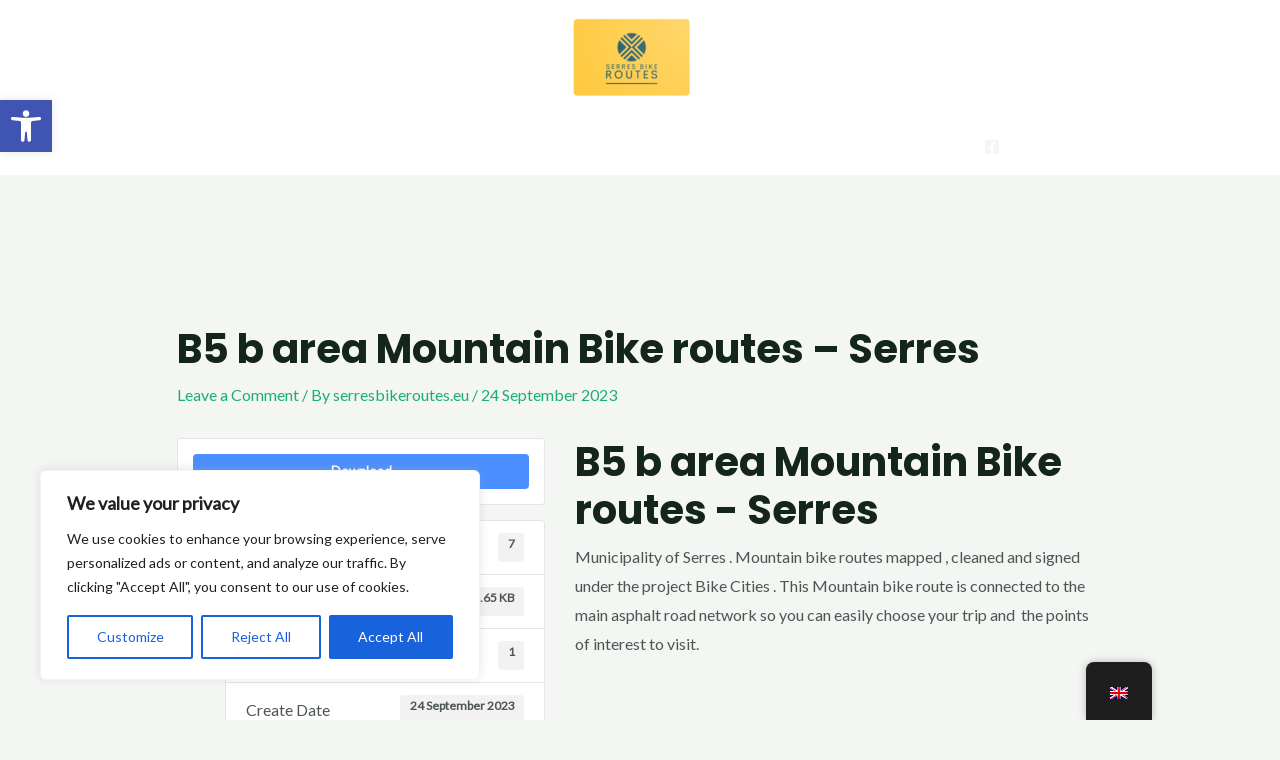

--- FILE ---
content_type: text/css
request_url: https://serresbikeroutes.eu/wp-content/plugins/gpx-viewer/css/gpxViewer.css
body_size: 1488
content:
/* GPX Viewer Main page */

#content > .wrap {
	max-width: 1100px;
}

.gpxv-params {
	float: left;
	width: 400px;
}

.gpxv-option,
.gpxv-option label {
	clear: both;
	width: auto;
	float: left;
}
.gpxv-option input[type="color"],
.gpxv-option select {
	width: 50px !important;
	float: left;
	margin-left: 10px;
	padding: 3px 5px;
}
.gpxv-option input[type="color"] {
	line-height: 1.3em;
}
.gpxv-option select {
	height: auto;
}

.gpxv-head {
	clear: both;
	float: left;
	margin-top: 1.3em;
	width: 100%;
}
.gpxv-head p {
	margin: 0 0 0 0;
	font-weight: 600;
}
.gpxv-head > div {
	float: left;
	padding: 0.5em 0.5em 0.5em 0.5em  !important;
	margin-bottom: 0.5em;
	width: 60%;
}
.gpxv-head .dashicons {
	float: left;
	position: relative;
	top: 0.4em;
	left: -2.0em;
	color: #087;
	width: 20px;
}

.gpxv-list {
	clear: both;
	float: left;
	max-width: 400px;
	height: 36em;
	overflow-x:hidden;
	overflow-y:scroll;
	border: 1px solid #08b;
}

.gpxv-select {
	line-height: 1.0em;
	border: 0; 
}
.gpxv-select tbody td {
	padding: 0.2em 0.4em;
	border: 0; 
}
.gpxv-select tbody > tr:nth-of-type(even) {
	background: #eef;
}
.gpxv-select tbody > tr:nth-of-type(odd) {
	background: #fff;
}
.gpxv-select tbody td:hover {
	color: white;
	background-color: #bbb;
}
.gpxv-select button {
	color: inherit !important;
	background: inherit !important;
	border-style: none;
	padding: inherit !important;
	margin: inherit !important;
	font-size: inherit !important;
}
.gpxv-select .selected {
	background-color: #ff0;
}
.gpxv-view {
	float: left;
	width: 500px;
	border: 2px solid #9e9e9e;
	margin-left: 3em;
	margin-top: 0;
	margin-bottom: 2.0em;
}
#gpxv-load {
	max-width: none !important;
}
#gpxv-load > div > table {
	border-collapse: unset;
}

/* Messages */
#gpxv-successmessage,
#gpxv-errormessage {
	border-radius: 4px;
	margin: 10px 0 18px;
	padding: 8px 35px 8px 14px;
	text-shadow: 0 1px 0 #fff;
}
#gpxv-successmessage {
	background: #c7ffc7;
	border: 1px solid #68e868;
	color: #2ca42c;
}
#gpxv-errormessage {
	background: #fedbdb;
	border: 1px solid #ffc9c9;
	color: #ff5656;
}


/* Map display */

.wp-admin #map-container {
	width: 610px !important;
}
#map-container {
	clear: both;
	position:relative;
}
#map-container.small-viewport {
	height: 500px;
}
.small-viewport .map-control.profile-button {
	display: none;
}
.map-control > img,
.map-control.dashicons {
	width: 30px;
	height: 30px;
	background-color: #fff;
	font-size: 25px;
}
.map-control-container .map-control {
	margin: 0 0 0 10px;
	display: inline-block;
	width: 30px;
	height: 30px;
	background-color: white;
	line-height: 30px;
	cursor: pointer;
	text-align: center;
	clear: none;
	float: right;
}
.map-control.dashicons:hover {
	background-color: #f4f4f4;
	color: #0ba;
}
.map-control.screen-button::before {
	content: "\f211";
}
.map-control.screen-button.active::before {
	content: "\f506";
}

.map-control .map-select {
	visibility: hidden;  
	background-color: white;
	padding-left: 0.5rem;
	font-size: 0.8rem;
	line-height: 20px;
	height: 20px;
	width: 130px;
}
.map-select:hover {
	background-color: #f4f4f4;
	color: #0ba;
}

.map-control:hover .map-select,
.map-control:focus .map-select,
.map-control:active .map-select {
	visibility: visible;
}

.dashicons-download {
	padding-top: 5px;
}

#leaflet-map {
	height: 500px;
}

/* Profile display */
/*--------------------------------------------------------------
9.0 Tables
--------------------------------------------------------------*/

.track-info {
	float: right;
	position: absolute;
	max-height: 245px;
	text-align: left;
	top: 50px;
	right: 0px;
	width: 300px;
	height: 245px;
	opacity: 1;
	overflow: hidden;
	background-color: white;
	font-family: Helvetica, Arial, sans-serif;
	font-size: 12px;
	z-index: 800;
}
.track-info {
	-ms-transition: -ms-transform 0.8s, max-height 0.8s;
	-webkit-transition: -webkit-transform 0.8s, max-height 0.8s;
	-moz-transition: -moz-transform 0.8s, max-height 0.8s;
	-o-transition: -o-transform 0.8s, max-height 0.8s;
	transition: transform 0.8s, max-height 0.8s;
	-ms-transition-timing-function: ease-in-out;
	-webkit-transition-timing-function: ease-in-out;
	-moz-transition-timing-function: ease-in-out;
	-o-transition-timing-function: ease-in-out;
	transition-timing-function: ease-in-out;
}

.track-info.hidden {
	max-height: 0;
	-ms-transform: translateX(400px);
	-webkit-transform: translateX(400px);
	-moz-transform: translateX(400px);
	-o-transform: translateX(400px);
	transform: translateX(400px);
	-ms-transition: -ms-transform 0.8s, max-height 0.8s;
	-webkit-transition: -webkit-transform 0.8s, max-height 0.8s;
	-moz-transition: -moz-transform 0.8s, max-height 0.8s;
	-o-transition: -o-transform 0.8s, max-height 0.8s;
	transition: transform 0.8s, max-height 0.8s;
	-ms-transition-timing-function: ease-in-out;
	-webkit-transition-timing-function: ease-in-out;
	-moz-transition-timing-function: ease-in-out;
	-o-transition-timing-function: ease-in-out;
	transition-timing-function: ease-in-out;
}
.track-info h3 {
	font-size: 150%;
}
.track-info h3:first-child {
	padding: 0 5px;
	margin-top: 0;
	margin-bottom: 2px;
	text-overflow: ellipsis;
	overflow: hidden;
	background-color:#808080;
	color:#ffffff;
}
.track-info table {
	border-collapse: collapse;
	margin: 0 0 1.5em;
	width: 100%;
}

.track-info thead th {
	border-bottom: 2px solid #bbb;
	padding-bottom: 0.5em;
}

.track-info th {
	padding: 0.4em;
	text-align: left;
}

.track-info tr {
	border-bottom: 1px solid #eee;
}

.track-info td {
	padding: 0.4em;
}

.track-info th:first-child,
.track-info td:first-child {
	padding-left: 0;
}

.track-info th:last-child,
.track-info td:last-child {
	padding-right: 0;
}

.track-info .content {
	height: auto;
	line-height: 1;
	margin: 0 5px 5px 5px;
}
.track-info .content .properties {
	margin: 10px 0 10px 30px;
}
.track-info .no-data {
	text-align: center;
	color: red;
	height: 20px;
	line-height: 20px;
	border: 1px dotted red;
	margin: 5px;
}
.track-info svg + .gpx-no-data {
	display: none;
}
.small-viewport .track-info .no-data {
	display: block;
	margin-top: 2px;
	height: 153px;
	line-height: 153px;
}
.small-viewport .track-info {
	position: static;
	min-width: 100%;
	width: 100%;
	border: 0;
}
.small-viewport .track-info .properties {
	margin: 10px 0;
}

a.gpx-file {
	margin-left: 5px;
	font-size: 15px;
	line-height: 1.8;
	color:#ffffff;
	background: #808080;
	font-weight: 500;
	text-decoration: none;
	text-transform: uppercase;
	border: 0;
	float: right;
}
.small-viewport a.gpx-file {
	color: inherit;
	background: none;
	border: none;
	box-shadow: none;
	padding: 0;
	margin: 0 2px;
	pointer-events: auto;
	cursor: pointer;
	margin: 0 5px;
}
.small-viewport .track-info .content {
	float: left;
	margin-top: 0;
}
.small-viewport .content > * {
	max-width: 280px;
	width: 240px;
	float: left;
	vertical-align: bottom;
	margin-top: 5px;
	padding: 0 5px;
}


/* svg */

.track-info svg {
	min-height: 220px;
	max-height: 220px;
	max-width: 290px;
	margin: 0;
}
.small-viewport .track-info svg {
	margin-top: 0;
	height: 170px;
	min-height: 170px;
	max-height: 170px;
	max-width: 270px;
}
.elevation-profile {
	z-index: 1000;
	position: relative;
	margin-bottom: 5px;
}
.track-info .axis {
	stroke: #000;
	stroke-width: 1px;
	marker-end: url(#t);
}
.track-info text {
	font-family: monospace;
	font-size: 12px;
	stroke: none;
	fill: #000;
}
.track-info .line {
	stroke: #b5b5b5;
	stroke-width: 1px;
	font-family: serif;
	font-size: 10px;
}
.track-info rect {
	stroke: #4a4a4a;
	fill: none;
}
.track-info .profile-line {
	stroke: #00f;
	fill: none;
	stroke-width: 3px;
}
.track-info .move-line {
	stroke: #f00;
	fill: none;
	stroke-width: 1px;
}

.upload-dialog input {
	font-weight: 600;
}

input[type="search"] {
	color: #666;
	line-height: normal;
	background: #fff;
	background-image: -webkit-linear-gradient(rgba(255, 255, 255, 0), rgba(255, 255, 255, 0));
	border: 1px solid #bbb;
	-webkit-border-radius: 3px;
	border-radius: 3px;
	display: block;
	padding: 0.7em;
	width: 100%;
}
